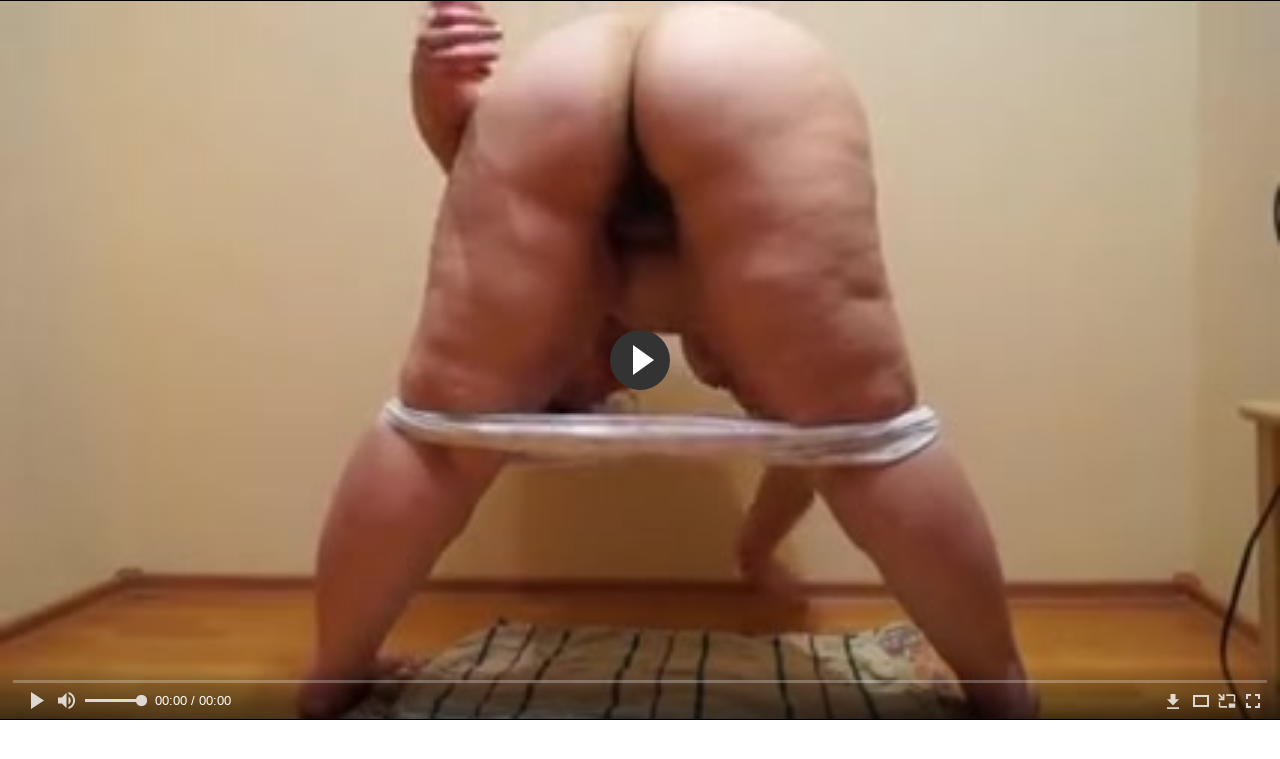

--- FILE ---
content_type: text/html; charset=utf-8
request_url: https://sundukporno.art/videos/3379/
body_size: 12108
content:
<!DOCTYPE html>
<html lang="ru">
<head>
	<title>Жирная с обвисшими сиськами мочится в панталоны большим потоком</title>
	<meta http-equiv="Content-Type" content="text/html; charset=utf-8"/>
	<meta name="description" content="Жирная баба с обвисшими сиськами решила заняться своим привычным и любимым делом. В безобразных панталонах  она стала на коленки и прогнулась раком, немного опустив свои большие трусы. Она стала мочиться в свои панталоны, большим потоком мочи и стала получать от этого колоссальное удовольствие, когда её горячая моча стекала по её большим ногам."/>
	<meta name="keywords" content="Писающие, Толстые, жирная, баба, раком, трусики, моча, горячее, проно, порго, рорно, cekc, еротика, порно х, аорно, по́рно, пороо, парно"/>
	<meta name="generator" content="KVS CMS"/>
	<meta name="viewport" content="width=device-width, initial-scale=1">        
			<link href="https://sundukporno.art/styles/all-responsive-white.css?v=6.0" rel="stylesheet" type="text/css"/>
		<link href="https://sundukporno.art/styles/jquery.fancybox-white.css?v=6.0" rel="stylesheet" type="text/css"/>
		<script>
		var pageContext = {
			disableStats: true,						videoId: '3379',						loginUrl: 'https://sundukporno.art/login-required/'
		};
	</script>
                <link rel="preload" href="/images/fonts/icomoon.ttf?nddhpi" as="font" crossorigin>
				<meta property="og:title" content="Жирная с обвисшими сиськами мочится в панталоны большим потоком"/>
				<meta property="og:image" content="https://sundukporno.art/contents/videos_screenshots/3000/3379/preview.jpg"/>
				<meta property="og:description" content="Жирная баба с обвисшими сиськами решила заняться своим привычным и любимым делом. В безобразных панталонах  она стала на коленки и прогнулась раком, немного опустив свои большие трусы. Она стала мочиться в свои панталоны, большим потоком мочи и стала получать от этого колоссальное удовольствие, когда её горячая моча стекала по её большим ногам."/>
	 

<link href="http://sundukporno.mobi/videos/3379/" rel="canonical" />
	<link rel="alternate" media="only screen and (max-width: 640px)" href="https://sundukkg2.site/videos/3379/">
	    
</head>
<body>
<div class="container">
	<div class="header">
		<div class="logo">
			<a href="https://sundukporno.art/"></a>
		</div>
		<div class="search">
			<form id="search_form" action="https://sundukporno.art/search/" method="get" data-url="https://sundukporno.art/search/%QUERY%/">
				<span class="search-button">Искать</span>
				<div class="search-text"><input type="text" name="q" placeholder="Поиск" value=""/></div>
			</form>
		</div>
	</div>
	<nav>
		<div class="navigation">
			<button class="button">
				<span class="icon">
					<span class="ico-bar"></span>
					<span class="ico-bar"></span>
					<span class="ico-bar"></span>
				</span>
			</button>
						<ul class="primary">
				<li >
					<a href="https://sundukporno.art/" id="item1">Главная</a>
				</li>
				<li >
					<a href="https://sundukporno.art/latest-updates/" id="item2">Новые</a>
				</li>
                    <li >
						<a href="/se.php" id="item13">Порно тренды</a>
					</li>
				<li >
					<a href="https://sundukporno.art/top-rated/" id="item3">Топовые</a>
				</li>
				<li >
					<a href="https://sundukporno.art/most-popular/" id="item4">Популярные</a>
				</li>
													<li >
						<a href="https://sundukporno.art/categories/" id="item6">Категории</a>
					</li>
				<li >
						<a href="https://sundukporno.art/tags/" id="item12">Жанры</a>
					</li>
																											</ul>
			<ul class="secondary">
							</ul>

		</div>

	</nav>
<div class="content">
		
<div class="headline">
	<h1>Жирная с обвисшими сиськами мочится в панталоны большим потоком</h1>
</div>
<div class="block-video">
	<div class="table right-video-list">
		<div class="" id="list_videos_right_videos">
		
<div class="box">
	<div class="list-videos">
		<div class="margin-fix" id="list_videos_right_videos_items">
															<div class="item  ">
						<a href="https://sundukporno.art/videos/3614/" title="Сынок лег ночью в кровать к мамочке и присунул ей хуй в пизду" data-rt="1:b741966abb5568f42b06568e9137876f:0:3614:1:">
							<div class="img">
																	<img class="thumb lazy-load" src="[data-uri]" data-original="https://sundukporno.art/contents/videos_screenshots/3000/3614/320x180/1.jpg" alt="Сынок лег ночью в кровать к мамочке и присунул ей хуй в пизду"  data-preview="https://sundukporno.art/get_file/2/e60916299b4b7919bc8b49345336b9b3651139090c/3000/3614/3614.mp4/"  width="320" height="180"/>
																																																</div>
							<strong class="title">
																	Сынок лег ночью в кровать к мамочке и присунул ей хуй в пизду
															</strong>
							<div class="wrap">
								<div class="duration">15:05</div>

																								<div class="rating positive">
									81%
								</div>
							</div>
							<div class="wrap">
																								<div class="added"><em>6 лет назад</em></div>
								<div class="views">2 262 748</div>
							</div>
						</a>
											</div>
									<div class="item  ">
						<a href="https://sundukporno.art/videos/3232/" title="Зрелая баба с толстой жопой в русской деревне писает на крыльцо" data-rt="2:b741966abb5568f42b06568e9137876f:0:3232:1:">
							<div class="img">
																	<img class="thumb lazy-load" src="[data-uri]" data-original="https://sundukporno.art/contents/videos_screenshots/3000/3232/320x180/1.jpg" alt="Зрелая баба с толстой жопой в русской деревне писает на крыльцо"  data-preview="https://sundukporno.art/get_file/2/63972b52d7c5ec2b88c51f971656d75dade2822002/3000/3232/3232.mp4/"  width="320" height="180"/>
																																																</div>
							<strong class="title">
																	Зрелая баба с толстой жопой в русской деревне писает на крыльцо
															</strong>
							<div class="wrap">
								<div class="duration">1:59</div>

																								<div class="rating positive">
									84%
								</div>
							</div>
							<div class="wrap">
																								<div class="added"><em>6 лет назад</em></div>
								<div class="views">44 207</div>
							</div>
						</a>
											</div>
									<div class="item  ">
						<a href="https://sundukporno.art/videos/4788/" title="Мулатка лесбиянка облизывает своей послушной рабыне лицо и ебёт её языком в уши" data-rt="3:b741966abb5568f42b06568e9137876f:0:4788:1:">
							<div class="img">
																	<img class="thumb lazy-load" src="[data-uri]" data-original="https://sundukporno.art/contents/videos_screenshots/4000/4788/320x180/1.jpg" alt="Мулатка лесбиянка облизывает своей послушной рабыне лицо и ебёт её языком в уши"  data-preview="https://sundukporno.art/get_file/2/e787fcca44a4892c2b3e3bb2833bbb03b0068a3f5f/4000/4788/4788.mp4/"  width="320" height="180"/>
																																																</div>
							<strong class="title">
																	Мулатка лесбиянка облизывает своей послушной рабыне лицо и ебёт её языком в уши
															</strong>
							<div class="wrap">
								<div class="duration">17:10</div>

																								<div class="rating positive">
									66%
								</div>
							</div>
							<div class="wrap">
																								<div class="added"><em>6 лет назад</em></div>
								<div class="views">29 624</div>
							</div>
						</a>
											</div>
									<div class="item  ">
						<a href="https://sundukporno.art/videos/2288/" title="Дамочка вспомнила о внебрачном сыне когда захотела получить длинный член в пизду" data-rt="4:b741966abb5568f42b06568e9137876f:0:2288:1:">
							<div class="img">
																	<img class="thumb lazy-load" src="[data-uri]" data-original="https://sundukporno.art/contents/videos_screenshots/2000/2288/320x180/1.jpg" alt="Дамочка вспомнила о внебрачном сыне когда захотела получить длинный член в пизду"  data-preview="https://sundukporno.art/get_file/2/040f0946f07020b4d404d788f580266b2d4b3a958a/2000/2288/2288.mp4/"  width="320" height="180"/>
																																																</div>
							<strong class="title">
																	Дамочка вспомнила о внебрачном сыне когда захотела получить длинный член в пизду
															</strong>
							<div class="wrap">
								<div class="duration">6:14</div>

																								<div class="rating positive">
									83%
								</div>
							</div>
							<div class="wrap">
																								<div class="added"><em>6 лет назад</em></div>
								<div class="views">24 446</div>
							</div>
						</a>
											</div>
									<div class="item  ">
						<a href="https://sundukporno.art/videos/3578/" title="Пацан долго вылизывает пизду и жопу стройной брюнетки перед тем как трахнуть ее" data-rt="5:b741966abb5568f42b06568e9137876f:0:3578:1:">
							<div class="img">
																	<img class="thumb lazy-load" src="[data-uri]" data-original="https://sundukporno.art/contents/videos_screenshots/3000/3578/320x180/1.jpg" alt="Пацан долго вылизывает пизду и жопу стройной брюнетки перед тем как трахнуть ее"  data-preview="https://sundukporno.art/get_file/2/b941f05cb1a7590da2da5d636fcf7d1541c767460c/3000/3578/3578.mp4/"  width="320" height="180"/>
																																																</div>
							<strong class="title">
																	Пацан долго вылизывает пизду и жопу стройной брюнетки перед тем как трахнуть ее
															</strong>
							<div class="wrap">
								<div class="duration">6:00</div>

																								<div class="rating positive">
									75%
								</div>
							</div>
							<div class="wrap">
																								<div class="added"><em>6 лет назад</em></div>
								<div class="views">76 885</div>
							</div>
						</a>
											</div>
									<div class="item  ">
						<a href="https://sundukporno.art/videos/1405/" title="Начальник отымел сотрудницу во время обеденного перерыва." data-rt="6:b741966abb5568f42b06568e9137876f:0:1405:1:">
							<div class="img">
																	<img class="thumb lazy-load" src="[data-uri]" data-original="https://sundukporno.art/contents/videos_screenshots/1000/1405/320x180/1.jpg" alt="Начальник отымел сотрудницу во время обеденного перерыва."  data-preview="https://sundukporno.art/get_file/2/36ecbac25550ac0251b16de8583b4104996f6ad775/1000/1405/1405.mp4/"  width="320" height="180"/>
																																																</div>
							<strong class="title">
																	Начальник отымел сотрудницу во время обеденного перерыва.
															</strong>
							<div class="wrap">
								<div class="duration">5:01</div>

																								<div class="rating positive">
									66%
								</div>
							</div>
							<div class="wrap">
																								<div class="added"><em>7 лет назад</em></div>
								<div class="views">21 347</div>
							</div>
						</a>
											</div>
									<div class="item  ">
						<a href="https://sundukporno.art/videos/5789/" title="Мужчина ебет своих жену и дочку на выходных в постели" data-rt="7:b741966abb5568f42b06568e9137876f:0:5789:1:">
							<div class="img">
																	<img class="thumb lazy-load" src="[data-uri]" data-original="https://sundukporno.art/contents/videos_screenshots/5000/5789/320x180/1.jpg" alt="Мужчина ебет своих жену и дочку на выходных в постели"  data-preview="https://sundukporno.art/get_file/2/8333615ff1b0f49c11eb94abe3246285dde59f951c/5000/5789/5789.mp4/"  width="320" height="180"/>
																																																</div>
							<strong class="title">
																	Мужчина ебет своих жену и дочку на выходных в постели
															</strong>
							<div class="wrap">
								<div class="duration">13:15</div>

																								<div class="rating positive">
									90%
								</div>
							</div>
							<div class="wrap">
																								<div class="added"><em>4 года назад</em></div>
								<div class="views">116 048</div>
							</div>
						</a>
											</div>
									<div class="item  ">
						<a href="https://sundukporno.art/videos/5963/" title="Ретро фильм с групповой и обычной еблей в большом количестве" data-rt="8:b741966abb5568f42b06568e9137876f:0:5963:1:">
							<div class="img">
																	<img class="thumb lazy-load" src="[data-uri]" data-original="https://sundukporno.art/contents/videos_screenshots/5000/5963/320x180/1.jpg" alt="Ретро фильм с групповой и обычной еблей в большом количестве"  data-preview="https://sundukporno.art/get_file/2/b72a07e93d8dd746b76703116fbbec54929b59618d/5000/5963/5963.mp4/"  width="320" height="180"/>
																																																</div>
							<strong class="title">
																	Ретро фильм с групповой и обычной еблей в большом количестве
															</strong>
							<div class="wrap">
								<div class="duration">14:08</div>

																								<div class="rating positive">
									100%
								</div>
							</div>
							<div class="wrap">
																								<div class="added"><em>4 года назад</em></div>
								<div class="views">22 418</div>
							</div>
						</a>
											</div>
										

    <div class="item">    <a  rel="nofollow"  href="/videos/608/">        <div class="img" style="width: 100%; height: 100%; overflow: hidden;">            <img class="thumb lazy-load" src="/contents/videos_screenshots/0/608/320x180/1.jpg" style="width: auto; height: 100%; object-fit: cover;" />        </div>    </a></div><div class="item">    <a  rel="nofollow"  href="/videos/160/">        <div class="img" style="width: 100%; height: 100%; overflow: hidden;">            <img class="thumb lazy-load" src="/contents/videos_screenshots/0/160/320x180/1.jpg" style="width: auto; height: 100%; object-fit: cover;" />        </div>    </a></div><div class="item">    <a  rel="nofollow"  href="/videos/53/">        <div class="img" style="width: 100%; height: 100%; overflow: hidden;">            <img class="thumb lazy-load" src="/contents/videos_screenshots/0/53/320x180/1.jpg" style="width: auto; height: 100%; object-fit: cover;" />        </div>    </a></div><div class="item">    <a  rel="nofollow"  href="/videos/902/">        <div class="img" style="width: 100%; height: 100%; overflow: hidden;">            <img class="thumb lazy-load" src="/contents/videos_screenshots/0/902/320x180/1.jpg" style="width: auto; height: 100%; object-fit: cover;" />        </div>    </a></div>

		</div>
	</div>
</div></div>
<style>
	.block-video .right-video-list {
		max-width: 320px;
		background: transparent;
		padding: 0;
		margin:0;
    box-shadow: none;
	}

	.right-video-list .headline {
		padding-top: 0;
		padding-bottom: 0;
		border: 0;
	}

	.right-video-list .box {
		background: transparent;
		padding: 0;
	}

	.right-video-list .margin-fix {
		display: flex;
		align-items: flex-start;
		justify-content: space-between;
		flex-wrap: wrap;
		margin: 0 0 10px;
	}

	.right-video-list .list-videos .item {
		width:50%;
		margin: 0;
		box-sizing: border-box;
    padding: 5px;
    box-shadow: none;
	}

	.right-video-list .list-videos .img {
		width: 100%;
		height: auto;
	}

	.right-video-list .list-videos .img img {
		border-radius: 6px;
    height: 100%;

	}
.right-video-list .list-videos .item .wrap:last-of-type {
	display: none;
}

	.right-video-list .spots {
		padding: 10px;
		background: #d1d1d1;
	}

	.block-video .table .opt {
		margin: 0 0 10px;
		width: 300px;
		height: auto;
	}
</style>
		<div class="spots">
			
		</div>
	</div>
	<div class="video-holder">
		<div class="player">
			<div class="player-holder">
									
<div class="player-wrap" style="width: 100%; height: 0; padding-bottom: 56.07476635514%">
        <script src="https://cdn.fluidplayer.com/v3/current/fluidplayer.min.js"></script>
    <video id="fluid-player-e2e-case" class="player-wrap">
		<source src="https://sundukporno.art/get_file/2/5243db89e86d7d4e394e9e186b5e5f2b8191ac3747/3000/3379/3379.mp4/" type="video/mp4"/>
    </video>
    <div id="related-videos" style="display: none; position: absolute; width: 70%; height: 70%; top: 2%; left: 15%; color: #fff; z-index: 10; justify-content: center; align-items: flex-start;"></div>
</div>

<script>
    var postrollShown = false;
    var pauserollShown = false;
    var adPlaying = false;
    var firstVisit = parseInt(localStorage.getItem('firstVisit')) || Date.now();
    var lastAdTime = parseInt(localStorage.getItem('lastAdTime')) || 0;

    if (!localStorage.getItem('firstVisit')) {
        localStorage.setItem('firstVisit', firstVisit);
    }

    function canShowPreroll() {
        const now = Date.now();
        const activeAdDuration = 4 * 60 * 1000;
        const adCooldown = 60 * 60 * 1000;

        if (now - firstVisit < activeAdDuration) {
            return true;
        }

        if (now - lastAdTime > adCooldown) {
            localStorage.setItem('firstVisit', now);
            localStorage.setItem('lastAdTime', now);
            return true;
        }

        return false;
    }

    var instance = fluidPlayer('fluid-player-e2e-case', {
        layoutControls: {
            posterImage: 'https://sundukporno.art/contents/videos_screenshots/3000/3379/preview.jpg',
            controlBar: {
                autoHideTimeout: 3,
                animated: true,
                autoHide: true
            },
            allowDownload: true
        },
        vastOptions: {
            allowVPAID: true,
            adList: canShowPreroll() ? [
                {
                    roll: 'preRoll',
                    vastTag: '',
                }
            ] : []
        }
    });

    instance.on('play', function() {
        adPlaying = false;
        document.getElementById('related-videos').style.display = 'none';
        postrollShown = false;
        pauserollShown = false;
    });

    instance.on('ended', function() {
        if (!postrollShown && !adPlaying) {
            document.getElementById('related-videos').style.display = 'flex';
            postrollShown = true;
        }
    });

    instance.on('adStarted', function() {
        adPlaying = true;
		pauserollShown = false;
        document.getElementById('related-videos').style.display = 'none';
        localStorage.setItem('lastAdTime', Date.now());
    });

    instance.on('adEnded', function() {
        adPlaying = false;
		pauserollShown = false;
    });

    instance.on('pause', function() {
        if (!adPlaying) {
            $.ajax({
                url: '/get_random_videos.php',
                method: 'GET',
                success: function(response) {
                    document.getElementById('related-videos').innerHTML = response;
                    document.getElementById('related-videos').style.display = 'flex';
                },
                error: function() {
                    console.error('Ошибка при загрузке pauseroll.');
                }
            });
        }
    });
</script>

<style>
    .fluid_video_wrapper {
        position: absolute;
        height: 100% !important;
        width: 100% !important;
        top: 0;
        left: 0;
        z-index: 1;
    }
</style>

												</div>
		</div>
					
			<div class="sponsor"><a href="/images/obmen/up01.php" rel="nofollow" target="_blank"><img src="/images/obmen/up01.jpg"/></a></div>
		<div class="video-info">
			<div class="info-holder">
				<div class="info-buttons">
					<div class="rating-container">
													<a href="#like" class="rate-like" title="Мне нравится" data-video-id="3379" data-vote="5">Мне нравится</a>
							<a href="#dislike" class="rate-dislike" title="Мне не нравится" data-video-id="3379" data-vote="0">Мне не нравится</a>
												<div class="rating">
														
														
							<span class="voters" data-success="Спасибо!" data-error="IP уже голосовал">83% (12 голосов)</span>
							<span class="scale-holder"><span class="scale" style="width:83%;" data-rating="4.1667" data-votes="12"></span></span>
						</div>
					</div>
										<div class="tabs-menu">
						<ul>
							<li><a href="#tab_video_info" class="toggle-button">Информация</a></li>
																					
							<li><a href="#tab_comments" class="toggle-button">Комментарии (1)</a></li>
						</ul>
					</div>
				</div>
				<div id="tab_video_info" class="tab-content">
					<div class="block-details">
												<div class="info">

															<div class="item">
									Порно видео:
									<em>Жирная баба с обвисшими сиськами решила заняться своим привычным и любимым делом. В безобразных панталонах  она стала на коленки и прогнулась раком, немного опустив свои большие трусы. Она стала мочиться в свои панталоны, большим потоком мочи и стала получать от этого колоссальное удовольствие, когда её горячая моча стекала по её большим ногам.</em>
								</div>
																													<div class="item">
									Категории:
																			<a href="https://sundukporno.art/categories/pisayushchie/">Писающие</a>
																			<a href="https://sundukporno.art/categories/tolstye/">Толстые</a>
																	</div>
																						<div class="item">
									Тэги:
																			<a href="https://sundukporno.art/tags/jirnaya/">жирная</a>
																			<a href="https://sundukporno.art/tags/baba/">баба</a>
																			<a href="https://sundukporno.art/tags/rakom/">раком</a>
																			<a href="https://sundukporno.art/tags/trusiki/">трусики</a>
																			<a href="https://sundukporno.art/tags/mocha/">моча</a>
																			<a href="https://sundukporno.art/tags/goryachee/">горячее</a>
																			<a href="https://sundukporno.art/tags/prono/">проно</a>
																			<a href="https://sundukporno.art/tags/porgo/">порго</a>
																			<a href="https://sundukporno.art/tags/rorno/">рорно</a>
																			<a href="https://sundukporno.art/tags/cekc/">cekc</a>
																			<a href="https://sundukporno.art/tags/erotika/">еротика</a>
																			<a href="https://sundukporno.art/tags/porno-h/">порно х</a>
																			<a href="https://sundukporno.art/tags/aorno/">аорно</a>
																			<a href="https://sundukporno.art/tags/po-rno/">по́рно</a>
																			<a href="https://sundukporno.art/tags/poroo/">пороо</a>
																			<a href="https://sundukporno.art/tags/parno/">парно</a>
																	</div>
																																				<div class="item">
									Скачать:
																													<a href="https://sundukporno.art/get_file/2/5243db89e86d7d4e394e9e186b5e5f2b8191ac3747/3000/3379/3379.mp4/?download_filename=fatty-pisses-in-pants.mp4&download=true" data-attach-session="PHPSESSID">MP4, 3.78 Mb</a>
																	</div>
													</div>
					</div>
				</div>
												<div id="tab_share" class="tab-content hidden">
					<div class="block-share">
						<form>
							<div class="row">
								<label for="share_link" class="field-label">Ссылка на это видео</label>
								<div class="block-bookmarks">
								</div>
								<input type="text" id="share_link" class="textfield middle" value="https://sundukporno.art/videos/3379/" readonly>
							</div>
							<div class="row">
								<label for="share_bb_code" class="field-label">BB код</label>
								<input type="text" id="share_bb_code" class="textfield" value="[url=https://sundukporno.art/videos/3379/]Жирная с обвисшими сиськами мочится в панталоны большим потоком[/url]" readonly>
							</div>
													</form>
					</div>
				</div>
				<div id="tab_comments" class="tab-content hidden">
						
<div class="block-comments" data-block-id="video_comments_video_comments">
	<form method="post">
									<a href="#add_comment" class="toggle-button">Добавить комментарий</a>
							<label class="field-label">Комментарии</label>
		<span class="hint">
																				1 комментарий
					</span>

					<div class="success hidden">
				Спасибо! Ваш комментарий отправлен на проверку.
			</div>
			<div class="block-new-comment">
				<div class="generic-error hidden"></div>
				<div>
											<div class="row">
							<label for="comment_username" class="field-label">Ваше имя</label>
							<input type="text" id="comment_username" name="anonymous_username" maxlength="30" class="textfield" placeholder="введите имя, если хотите персонифицировать свой комментарий"/>
						</div>
										<div class="row">
						<label for="comment_message" class="field-label required">Комментарий</label>
													<div class="smileys-support">
								<div class="smileys-bar">
	<img data-src="https://sundukporno.art/images/emoticons/smile.png" alt=":)"/>
	<img data-src="https://sundukporno.art/images/emoticons/cool.png" alt="8-)"/>
	<img data-src="https://sundukporno.art/images/emoticons/cwy.png" alt=";("/>
	<img data-src="https://sundukporno.art/images/emoticons/grin.png" alt=":D"/>
	<img data-src="https://sundukporno.art/images/emoticons/sad.png" alt=":("/>
	<img data-src="https://sundukporno.art/images/emoticons/shocked.png" alt=":O"/>
	<img data-src="https://sundukporno.art/images/emoticons/tongue.png" alt=":P"/>
	<img data-src="https://sundukporno.art/images/emoticons/wink.png" alt=";)"/>
	<img data-src="https://sundukporno.art/images/emoticons/heart.png" alt=":heart:"/>
	<img data-src="https://sundukporno.art/images/emoticons/ermm.png" alt=":ermm:"/>
	<img data-src="https://sundukporno.art/images/emoticons/angel.png" alt=":angel:"/>
	<img data-src="https://sundukporno.art/images/emoticons/angry.png" alt=":angry:"/>
	<img data-src="https://sundukporno.art/images/emoticons/alien.png" alt=":alien:"/>
	<img data-src="https://sundukporno.art/images/emoticons/blink.png" alt=":blink:"/>
	<img data-src="https://sundukporno.art/images/emoticons/blush.png" alt=":blush:"/>
	<img data-src="https://sundukporno.art/images/emoticons/cheerful.png" alt=":cheerful:"/>
	<img data-src="https://sundukporno.art/images/emoticons/devil.png" alt=":devil:"/>
	<img data-src="https://sundukporno.art/images/emoticons/dizzy.png" alt=":dizzy:"/>
	<img data-src="https://sundukporno.art/images/emoticons/getlost.png" alt=":getlost:"/>
	<img data-src="https://sundukporno.art/images/emoticons/happy.png" alt=":happy:"/>
	<img data-src="https://sundukporno.art/images/emoticons/kissing.png" alt=":kissing:"/>
	<img data-src="https://sundukporno.art/images/emoticons/ninja.png" alt=":ninja:"/>
	<img data-src="https://sundukporno.art/images/emoticons/pinch.png" alt=":pinch:"/>
	<img data-src="https://sundukporno.art/images/emoticons/pouty.png" alt=":pouty:"/>
	<img data-src="https://sundukporno.art/images/emoticons/sick.png" alt=":sick:"/>
	<img data-src="https://sundukporno.art/images/emoticons/sideways.png" alt=":sideways:"/>
	<img data-src="https://sundukporno.art/images/emoticons/silly.png" alt=":silly:"/>
	<img data-src="https://sundukporno.art/images/emoticons/sleeping.png" alt=":sleeping:"/>
	<img data-src="https://sundukporno.art/images/emoticons/unsure.png" alt=":unsure:"/>
	<img data-src="https://sundukporno.art/images/emoticons/w00t.png" alt=":woot:"/>
	<img data-src="https://sundukporno.art/images/emoticons/wassat.png" alt=":wassat:"/>
</div>								<textarea class="textarea" id="comment_message" name="comment" rows="3" placeholder=""></textarea>
								<div class="field-error down"></div>
							</div>
											</div>
					<div class="bottom">
													<label>Пожалуйста, подтвердите, что вы не являетесь автоматической программой.</label>
							<div class="captcha-control">
																	<div class="image">
										<img data-src="https://sundukporno.art/captcha/comments/?rand=1766859276" alt="Картинка защиты"/>
										<label for="comment_code" class="field-label required">Код защиты</label>
										<input type="text" id="comment_code" class="textfield" name="code" autocomplete="off">
										<div class="field-error up"></div>
									</div>
																<input type="hidden" name="action" value="add_comment"/>
								<input type="hidden" name="video_id" value="3379">
								<input type="submit" class="submit" value="Отправить">
							</div>
											</div>
				</div>
			</div>
			</form>

	<div class="list-comments ">
	<div id="video_comments_video_comments">
		<div class="margin-fix" id="video_comments_video_comments_items">
											<div class="item " data-comment-id="44">
					<div class="image">
													<span class="no-thumb">нет фото</span>
											</div>

					<div class="text">
						<span class="comment-options">
							<span class="comment-rating positive">1</span>
							<a class="comment-like" href="#like">+1</a>
							<a class="comment-dislike" href="#dislike">-1</a>
													</span>
						<span class="comment-info">
															<span class="username">Эдик  лизун.</span>
														6 лет назад
						</span>
						<p class="comment-text">
															&laquo;<span class="original-text">Как она стоит раком и мочится,я бы лизал ее плоть и глотал теплую мочу,я этим не брезгую и мне приято. Спасибо.</span>&raquo;
													</p>
					</div>
				</div>
					</div>

								</div>
</div></div>


				</div>
			</div>
		</div>
<!--
<div class="sponsor"><a href="/images/obmen/jt01.php" rel="nofollow" target="_blank"><img src="/images/obmen/jt01.jpg"/></a></div>
<div class="sponsor"><a href="/images/obmen/pu01.php" rel="nofollow" target="_blank"><img width="100%" height="100%" src="/images/obmen/pu01.jpg"/></a></div>
-->
<table width="100%" height="100%">  <tbody>    <tr><td style="width: 33.33%;">  <div style="width: 100%; height: auto; display: flex; justify-content: center; align-items: center;">    <a rel="nofollow" href="/videos/1509/">      <div class="img" style="width: 100%; height: auto; overflow: hidden;">        <img src="/contents/videos_screenshots/1000/1509/320x180/1.jpg" style="width: 100%; height: auto;">      </div>    </a>  </div></td><td style="width: 33.33%;">  <div style="width: 100%; height: auto; display: flex; justify-content: center; align-items: center;">    <a rel="nofollow" href="/videos/1491/">      <div class="img" style="width: 100%; height: auto; overflow: hidden;">        <img src="/contents/videos_screenshots/1000/1491/320x180/1.jpg" style="width: 100%; height: auto;">      </div>    </a>  </div></td><td style="width: 33.33%;">  <div style="width: 100%; height: auto; display: flex; justify-content: center; align-items: center;">    <a rel="nofollow" href="/videos/2080/">      <div class="img" style="width: 100%; height: auto; overflow: hidden;">        <img src="/contents/videos_screenshots/2000/2080/320x180/1.jpg" style="width: 100%; height: auto;">      </div>    </a>  </div></td>    </tr>  </tbody></table>	</div>
</div>


	<div class="related-videos" id="list_videos_related_videos">
	<ul class="list-sort" id="list_videos_related_videos_filter_list">
					<li><span>Похожие видео</span></li>
		
		
			</ul>
		
<div class="box">
	<div class="list-videos">
		<div class="margin-fix" id="list_videos_related_videos_items">
															<div class="item  ">
						<a href="https://sundukporno.art/videos/3089/" title="Зрелая русская шлюха с обвисшими сиськами ублажает молодого клиента на полу" data-rt="1:666b145e147500c0e495436f30b65f53:0:3089:1:">
							<div class="img">
																	<img class="thumb lazy-load" src="[data-uri]" data-original="https://sundukporno.art/contents/videos_screenshots/3000/3089/320x180/1.jpg" alt="Зрелая русская шлюха с обвисшими сиськами ублажает молодого клиента на полу"  data-preview="https://sundukporno.art/get_file/2/0771094e742ffd6aeabbcc17b05cbe3683e39713a1/3000/3089/3089.mp4/"  width="320" height="180"/>
																																																</div>
							<strong class="title">
																	Зрелая русская шлюха с обвисшими сиськами ублажает молодого клиента на полу
															</strong>
							<div class="wrap">
								<div class="duration">19:36</div>

																								<div class="rating positive">
									83%
								</div>
							</div>
							<div class="wrap">
																								<div class="added"><em>6 лет назад</em></div>
								<div class="views">58 019</div>
							</div>
						</a>
											</div>
									<div class="item  ">
						<a href="https://sundukporno.art/videos/3909/" title="Тёлка с большими сиськами выебана большим членом соседа" data-rt="2:666b145e147500c0e495436f30b65f53:0:3909:1:">
							<div class="img">
																	<img class="thumb lazy-load" src="[data-uri]" data-original="https://sundukporno.art/contents/videos_screenshots/3000/3909/320x180/1.jpg" alt="Тёлка с большими сиськами выебана большим членом соседа"  data-preview="https://sundukporno.art/get_file/2/c754d8ce9187aab797b2656182c770525c6ba659e1/3000/3909/3909.mp4/"  width="320" height="180"/>
																																																</div>
							<strong class="title">
																	Тёлка с большими сиськами выебана большим членом соседа
															</strong>
							<div class="wrap">
								<div class="duration">5:00</div>

																								<div class="rating positive">
									75%
								</div>
							</div>
							<div class="wrap">
																								<div class="added"><em>6 лет назад</em></div>
								<div class="views">14 412</div>
							</div>
						</a>
											</div>
									<div class="item  ">
						<a href="https://sundukporno.art/videos/5434/" title="Женщина в латексе мастурбирует в туалете и позволяет любовнику на неё мочится" data-rt="3:666b145e147500c0e495436f30b65f53:0:5434:1:">
							<div class="img">
																	<img class="thumb lazy-load" src="[data-uri]" data-original="https://sundukporno.art/contents/videos_screenshots/5000/5434/320x180/1.jpg" alt="Женщина в латексе мастурбирует в туалете и позволяет любовнику на неё мочится"  data-preview="https://sundukporno.art/get_file/2/24f6e8c9ab370265638496ca8821e11599d5fbbc8f/5000/5434/5434.mp4/"  width="320" height="180"/>
																																																</div>
							<strong class="title">
																	Женщина в латексе мастурбирует в туалете и позволяет любовнику на неё мочится
															</strong>
							<div class="wrap">
								<div class="duration">9:08</div>

																								<div class="rating positive">
									81%
								</div>
							</div>
							<div class="wrap">
																								<div class="added"><em>5 лет назад</em></div>
								<div class="views">23 507</div>
							</div>
						</a>
											</div>
									<div class="item  ">
						<a href="https://sundukporno.art/videos/6318/" title="Фигуристая супруга мочится и плюёт мужу в рот и заставляет его лизать манду" data-rt="4:666b145e147500c0e495436f30b65f53:0:6318:1:">
							<div class="img">
																	<img class="thumb lazy-load" src="[data-uri]" data-original="https://sundukporno.art/contents/videos_screenshots/6000/6318/320x180/1.jpg" alt="Фигуристая супруга мочится и плюёт мужу в рот и заставляет его лизать манду"  data-preview="https://sundukporno.art/get_file/2/a9f5ed4c54785357870ad77a4568c04b8bf4823a76/6000/6318/6318.mp4/"  width="320" height="180"/>
																																																</div>
							<strong class="title">
																	Фигуристая супруга мочится и плюёт мужу в рот и заставляет его лизать манду
															</strong>
							<div class="wrap">
								<div class="duration">9:10</div>

																								<div class="rating positive">
									100%
								</div>
							</div>
							<div class="wrap">
																								<div class="added"><em>3 года назад</em></div>
								<div class="views">30 212</div>
							</div>
						</a>
											</div>
									<div class="item  ">
						<a href="https://sundukporno.art/videos/5470/" title="Толстый мужик жестоко ебёт тинку в ошейнике в жопу и рот и мочится на неё" data-rt="5:666b145e147500c0e495436f30b65f53:0:5470:1:">
							<div class="img">
																	<img class="thumb lazy-load" src="[data-uri]" data-original="https://sundukporno.art/contents/videos_screenshots/5000/5470/320x180/1.jpg" alt="Толстый мужик жестоко ебёт тинку в ошейнике в жопу и рот и мочится на неё"  data-preview="https://sundukporno.art/get_file/2/3fb5f866d3930c63205007382001cab1c436cfc14e/5000/5470/5470.mp4/"  width="320" height="180"/>
																																																</div>
							<strong class="title">
																	Толстый мужик жестоко ебёт тинку в ошейнике в жопу и рот и мочится на неё
															</strong>
							<div class="wrap">
								<div class="duration">12:52</div>

																								<div class="rating positive">
									70%
								</div>
							</div>
							<div class="wrap">
																								<div class="added"><em>5 лет назад</em></div>
								<div class="views">68 406</div>
							</div>
						</a>
											</div>
									<div class="item  ">
						<a href="https://sundukporno.art/videos/6151/" title="Супруга мочится мужу на полу в рот и заставляет его лизать побритую манду" data-rt="6:666b145e147500c0e495436f30b65f53:0:6151:1:">
							<div class="img">
																	<img class="thumb lazy-load" src="[data-uri]" data-original="https://sundukporno.art/contents/videos_screenshots/6000/6151/320x180/1.jpg" alt="Супруга мочится мужу на полу в рот и заставляет его лизать побритую манду"  data-preview="https://sundukporno.art/get_file/2/396ae524db71a613b3cfb8288e17f7da681d617f10/6000/6151/6151.mp4/"  width="320" height="180"/>
																																																</div>
							<strong class="title">
																	Супруга мочится мужу на полу в рот и заставляет его лизать побритую манду
															</strong>
							<div class="wrap">
								<div class="duration">10:27</div>

																								<div class="rating positive">
									77%
								</div>
							</div>
							<div class="wrap">
																								<div class="added"><em>4 года назад</em></div>
								<div class="views">65 670</div>
							</div>
						</a>
											</div>
									<div class="item  ">
						<a href="https://sundukporno.art/videos/5557/" title="Высокая тёлка ночью тихонько ебёт себя перед камерой перцем и мочится на постель" data-rt="7:666b145e147500c0e495436f30b65f53:0:5557:1:">
							<div class="img">
																	<img class="thumb lazy-load" src="[data-uri]" data-original="https://sundukporno.art/contents/videos_screenshots/5000/5557/320x180/1.jpg" alt="Высокая тёлка ночью тихонько ебёт себя перед камерой перцем и мочится на постель"  data-preview="https://sundukporno.art/get_file/2/d0b0b12063185c4943457dec873ff4c55719b39b8f/5000/5557/5557.mp4/"  width="320" height="180"/>
																																																</div>
							<strong class="title">
																	Высокая тёлка ночью тихонько ебёт себя перед камерой перцем и мочится на постель
															</strong>
							<div class="wrap">
								<div class="duration">6:47</div>

																								<div class="rating positive">
									78%
								</div>
							</div>
							<div class="wrap">
																								<div class="added"><em>5 лет назад</em></div>
								<div class="views">34 773</div>
							</div>
						</a>
											</div>
									<div class="item  ">
						<a href="https://sundukporno.art/videos/5012/" title="Огромная жирная баба с большими буферами ест в постели и за компьютером" data-rt="8:666b145e147500c0e495436f30b65f53:0:5012:1:">
							<div class="img">
																	<img class="thumb lazy-load" src="[data-uri]" data-original="https://sundukporno.art/contents/videos_screenshots/5000/5012/320x180/1.jpg" alt="Огромная жирная баба с большими буферами ест в постели и за компьютером"  data-preview="https://sundukporno.art/get_file/2/bb49fd2f10ff31ab7c20eff741500d7d3f06d4c445/5000/5012/5012.mp4/"  width="320" height="180"/>
																																																</div>
							<strong class="title">
																	Огромная жирная баба с большими буферами ест в постели и за компьютером
															</strong>
							<div class="wrap">
								<div class="duration">11:11</div>

																								<div class="rating positive">
									60%
								</div>
							</div>
							<div class="wrap">
																								<div class="added"><em>6 лет назад</em></div>
								<div class="views">22 548</div>
							</div>
						</a>
											</div>
									<div class="item  ">
						<a href="https://sundukporno.art/videos/3742/" title="Пьяная жирная мулатка с волосатой писькой мастурбирует на кровати" data-rt="9:666b145e147500c0e495436f30b65f53:0:3742:1:">
							<div class="img">
																	<img class="thumb lazy-load" src="[data-uri]" data-original="https://sundukporno.art/contents/videos_screenshots/3000/3742/320x180/1.jpg" alt="Пьяная жирная мулатка с волосатой писькой мастурбирует на кровати"  data-preview="https://sundukporno.art/get_file/2/3e8d8be39de0c54226ed7740ad6be9cd415818b75e/3000/3742/3742.mp4/"  width="320" height="180"/>
																																																</div>
							<strong class="title">
																	Пьяная жирная мулатка с волосатой писькой мастурбирует на кровати
															</strong>
							<div class="wrap">
								<div class="duration">10:09</div>

																								<div class="rating positive">
									83%
								</div>
							</div>
							<div class="wrap">
																								<div class="added"><em>6 лет назад</em></div>
								<div class="views">29 914</div>
							</div>
						</a>
											</div>
									<div class="item  ">
						<a href="https://sundukporno.art/videos/5344/" title="Жирная хуесоска берёт у друга в рот и позволяет ему снимать на телефон" data-rt="10:666b145e147500c0e495436f30b65f53:0:5344:1:">
							<div class="img">
																	<img class="thumb lazy-load" src="[data-uri]" data-original="https://sundukporno.art/contents/videos_screenshots/5000/5344/320x180/1.jpg" alt="Жирная хуесоска берёт у друга в рот и позволяет ему снимать на телефон"  data-preview="https://sundukporno.art/get_file/2/0b72cda929d79dfe16627931e00fe82b8505f85427/5000/5344/5344.mp4/"  width="320" height="180"/>
																																																</div>
							<strong class="title">
																	Жирная хуесоска берёт у друга в рот и позволяет ему снимать на телефон
															</strong>
							<div class="wrap">
								<div class="duration">10:49</div>

																								<div class="rating positive">
									75%
								</div>
							</div>
							<div class="wrap">
																								<div class="added"><em>5 лет назад</em></div>
								<div class="views">19 367</div>
							</div>
						</a>
											</div>
									<div class="item  ">
						<a href="https://sundukporno.art/videos/3067/" title="Жирная русская колхозница с волосатой пиздой писает во дворе" data-rt="11:666b145e147500c0e495436f30b65f53:0:3067:1:">
							<div class="img">
																	<img class="thumb lazy-load" src="[data-uri]" data-original="https://sundukporno.art/contents/videos_screenshots/3000/3067/320x180/1.jpg" alt="Жирная русская колхозница с волосатой пиздой писает во дворе"  data-preview="https://sundukporno.art/get_file/2/d02cada594d82d6d4c305265b1e46f4b2d50d77ac4/3000/3067/3067.mp4/"  width="320" height="180"/>
																																																</div>
							<strong class="title">
																	Жирная русская колхозница с волосатой пиздой писает во дворе
															</strong>
							<div class="wrap">
								<div class="duration">3:07</div>

																								<div class="rating positive">
									81%
								</div>
							</div>
							<div class="wrap">
																								<div class="added"><em>6 лет назад</em></div>
								<div class="views">39 074</div>
							</div>
						</a>
											</div>
									<div class="item  ">
						<a href="https://sundukporno.art/videos/3530/" title="Жирная баба писает в тазик и подтирает волосатую киску трусиками" data-rt="12:666b145e147500c0e495436f30b65f53:0:3530:1:">
							<div class="img">
																	<img class="thumb lazy-load" src="[data-uri]" data-original="https://sundukporno.art/contents/videos_screenshots/3000/3530/320x180/1.jpg" alt="Жирная баба писает в тазик и подтирает волосатую киску трусиками"  data-preview="https://sundukporno.art/get_file/2/320d9060d3575609a9079dacf7f333940fe3930a48/3000/3530/3530.mp4/"  width="320" height="180"/>
																																																</div>
							<strong class="title">
																	Жирная баба писает в тазик и подтирает волосатую киску трусиками
															</strong>
							<div class="wrap">
								<div class="duration">3:06</div>

																								<div class="rating positive">
									85%
								</div>
							</div>
							<div class="wrap">
																								<div class="added"><em>6 лет назад</em></div>
								<div class="views">41 082</div>
							</div>
						</a>
											</div>
									<div class="item  ">
						<a href="https://sundukporno.art/videos/5000/" title="Жирная супруга принимает хуи любовников в рот и киску и заставляет мужа снимать" data-rt="13:666b145e147500c0e495436f30b65f53:0:5000:1:">
							<div class="img">
																	<img class="thumb lazy-load" src="[data-uri]" data-original="https://sundukporno.art/contents/videos_screenshots/5000/5000/320x180/1.jpg" alt="Жирная супруга принимает хуи любовников в рот и киску и заставляет мужа снимать"  data-preview="https://sundukporno.art/get_file/2/d48a307675c5d6ebf19f0b9fb143e00be1f6d431dd/5000/5000/5000.mp4/"  width="320" height="180"/>
																																																</div>
							<strong class="title">
																	Жирная супруга принимает хуи любовников в рот и киску и заставляет мужа снимать
															</strong>
							<div class="wrap">
								<div class="duration">6:09</div>

																								<div class="rating positive">
									100%
								</div>
							</div>
							<div class="wrap">
																								<div class="added"><em>6 лет назад</em></div>
								<div class="views">31 495</div>
							</div>
						</a>
											</div>
									<div class="item  ">
						<a href="https://sundukporno.art/videos/5266/" title="Жирная женщина на диване до стонов теребит пальцами заросшую манду" data-rt="14:666b145e147500c0e495436f30b65f53:0:5266:1:">
							<div class="img">
																	<img class="thumb lazy-load" src="[data-uri]" data-original="https://sundukporno.art/contents/videos_screenshots/5000/5266/320x180/1.jpg" alt="Жирная женщина на диване до стонов теребит пальцами заросшую манду"  data-preview="https://sundukporno.art/get_file/2/8c05ad6980e8c44f39b3f74cf754b2fc478a61a8f4/5000/5266/5266.mp4/"  width="320" height="180"/>
																																																</div>
							<strong class="title">
																	Жирная женщина на диване до стонов теребит пальцами заросшую манду
															</strong>
							<div class="wrap">
								<div class="duration">8:37</div>

																								<div class="rating positive">
									100%
								</div>
							</div>
							<div class="wrap">
																								<div class="added"><em>6 лет назад</em></div>
								<div class="views">14 725</div>
							</div>
						</a>
											</div>
									<div class="item  ">
						<a href="https://sundukporno.art/videos/4972/" title="Жирная баба отлизала негру пердак и после отсоса поеблась с ним в письку" data-rt="15:666b145e147500c0e495436f30b65f53:0:4972:1:">
							<div class="img">
																	<img class="thumb lazy-load" src="[data-uri]" data-original="https://sundukporno.art/contents/videos_screenshots/4000/4972/320x180/1.jpg" alt="Жирная баба отлизала негру пердак и после отсоса поеблась с ним в письку"  data-preview="https://sundukporno.art/get_file/2/aa57f10d40fa3a0068fb0945c9bcb57370adbb5c51/4000/4972/4972.mp4/"  width="320" height="180"/>
																																																</div>
							<strong class="title">
																	Жирная баба отлизала негру пердак и после отсоса поеблась с ним в письку
															</strong>
							<div class="wrap">
								<div class="duration">7:03</div>

																								<div class="rating positive">
									0%
								</div>
							</div>
							<div class="wrap">
																								<div class="added"><em>6 лет назад</em></div>
								<div class="views">14 239</div>
							</div>
						</a>
											</div>
									<div class="item  ">
						<a href="https://sundukporno.art/videos/3545/" title="Жирная баба в черных чулках развела молодую девушку венеролога на фистинг" data-rt="16:666b145e147500c0e495436f30b65f53:0:3545:1:">
							<div class="img">
																	<img class="thumb lazy-load" src="[data-uri]" data-original="https://sundukporno.art/contents/videos_screenshots/3000/3545/320x180/1.jpg" alt="Жирная баба в черных чулках развела молодую девушку венеролога на фистинг"  data-preview="https://sundukporno.art/get_file/2/6a717b08da30fd22da00fc70bea314c53e0bf32a60/3000/3545/3545.mp4/"  width="320" height="180"/>
																																																</div>
							<strong class="title">
																	Жирная баба в черных чулках развела молодую девушку венеролога на фистинг
															</strong>
							<div class="wrap">
								<div class="duration">10:26</div>

																								<div class="rating positive">
									70%
								</div>
							</div>
							<div class="wrap">
																								<div class="added"><em>6 лет назад</em></div>
								<div class="views">39 772</div>
							</div>
						</a>
											</div>
										

    <div class="item">    <a  rel="nofollow"  href="/videos/64/">        <div class="img" style="width: 100%; height: 100%; overflow: hidden;">            <img class="thumb lazy-load" src="/contents/videos_screenshots/0/64/320x180/1.jpg" style="width: auto; height: 100%; object-fit: cover;" />        </div>    </a></div><div class="item">    <a  rel="nofollow"  href="/videos/1868/">        <div class="img" style="width: 100%; height: 100%; overflow: hidden;">            <img class="thumb lazy-load" src="/contents/videos_screenshots/1000/1868/320x180/1.jpg" style="width: auto; height: 100%; object-fit: cover;" />        </div>    </a></div><div class="item">    <a  rel="nofollow"  href="/videos/3738/">        <div class="img" style="width: 100%; height: 100%; overflow: hidden;">            <img class="thumb lazy-load" src="/contents/videos_screenshots/3000/3738/320x180/1.jpg" style="width: auto; height: 100%; object-fit: cover;" />        </div>    </a></div><div class="item">    <a  rel="nofollow"  href="/videos/1682/">        <div class="img" style="width: 100%; height: 100%; overflow: hidden;">            <img class="thumb lazy-load" src="/contents/videos_screenshots/1000/1682/320x180/1.jpg" style="width: auto; height: 100%; object-fit: cover;" />        </div>    </a></div>

		</div>
	</div>
</div><div width="100%" height="100%"><a href="/images/obmen/iz01.php" rel="nofollow" target="_blank"><img width="100%" height="100%" src="/images/obmen/iz01.jpg"/></a></div>
</div>
        <div class="catmenu">
<no-mpay-index>
<table width="100%" height="100%" border="0">
<tr><td width="15%"><ul class="list">
<ul class="list">
					<li>
				<a href="/categories/pov/">POV</a>
			</li>
					<li>
				<a href="/categories/aziatki/">Азиатки</a>
			</li>
					<li>
				<a href="/categories/anal/">Анал</a>
			</li>
					<li>
				<a href="/categories/anilingus/">Анилингус</a>
			</li>
					<li>
				<a href="/categories/bdsm/">БДСМ</a>
			</li>
					<li>
				<a href="/categories/beremennye/">Беременные</a>
			</li>
					<li>
				<a href="/categories/blondinki/">Блондинки</a>
			</li>
					<li>
				<a href="/categories/bolshie-siski/">Большие сиськи</a>
			</li>
					<li>
				<a href="/categories/bolshoy-chlen/">Большой член</a>
			</li>
</ul></td><td width="15%"><ul class="list">				
					<li>
				<a href="/categories/bryunetki/">Брюнетки</a>
			</li>
					<li>
				<a href="/categories/v-ochkah/">В очках</a>
			</li>
					<li>
				<a href="/categories/volosatye/">Волосатые</a>
			</li>
					<li>
				<a href="/categories/gruppovoy-seks/">Групповой секс</a>
			</li>
					<li>
				<a href="/categories/dvoynoe-proniknovenie/">Двойное проникновение</a>
			</li>
					<li>
				<a href="/categories/dildo/">Дилдо</a>
			</li>
					<li>
				<a href="/categories/domashnee/">Домашнее</a>
			</li>
					<li>
				<a href="/categories/jmj/">ЖМЖ</a>
			</li>
					<li>
				<a href="/categories/jeny/">Жены</a>
			</li>
</ul></td><td width="15%"><ul class="list">				
					<li>
				<a href="/categories/zapisi-privatov/">Записи приватов</a>
			</li>
					<li>
				<a href="/categories/znamenitosti/">Знаменитости</a>
			</li>
					<li>
				<a href="/categories/zrelye/">Зрелые</a>
			</li>
					<li>
				<a href="/categories/igrushki/">Игрушки</a>
			</li>
					<li>
				<a href="/categories/incest/">Инцест</a>
			</li>
					<li>
				<a href="/categories/kastingi/">Кастинги</a>
			</li>
										<li>
				<a href="/categories/erotika/">Эротика</a>
			</li>
					<li>
				<a href="/categories/konchayut-v-rot/">Кончают в рот</a>
			</li>
</ul></td><td width="15%"><ul class="list">				
					<li>
				<a href="/categories/krempay/">Кремпай</a>
			</li>
					<li>
				<a href="/categories/kunilingus/">Кунилингус</a>
			</li>
					<li>
				<a href="/categories/lesbiyanki/">Лесбиянки</a>
			</li>
					<li>
				<a href="/categories/mjm/">МЖМ</a>
			</li>
					<li>
				<a href="/categories/massaj/">Массаж</a>
			</li>
					<li>
				<a href="/categories/masturbaciya/">Мастурбация</a>
			</li>
					<li>
				<a href="/categories/mejrassovoe/">Межрассовое</a>
			</li>
					<li>
				<a href="/categories/minet/">Минет</a>
			</li>
								<li>
				<a href="/categories/chulki/">Чулки</a>
			</li>
</ul></td><td width="16%"><ul class="list">				
					<li>
				<a href="/categories/molodye/">Молодые</a>
			</li>
					<li>
				<a href="/categories/mulatki/">Мулатки</a>
			</li>
					<li>
				<a href="/categories/musulmanki/">Мусульманки</a>
			</li>
					<li>
				<a href="/categories/na-prirode/">На природе</a>
			</li>
					<li>
				<a href="/categories/na-rabote/">На работе</a>
			</li>
					<li>
				<a href="/categories/na-ulice/">На улице</a>
			</li>
					<li>
				<a href="/categories/negrityanki/">Негритянки</a>
			</li>
					<li>
				<a href="/categories/nudisty/">Нудисты</a>
			</li>
					<li>
				<a href="/categories/pisayushchie/">Писающие</a>
			</li>
</ul></td><td width="16%"><ul class="list">				
					<li>
				<a href="/categories/pyanye/">Пьяные</a>
			</li>
					<li>
				<a href="/categories/rakom/">Раком</a>
			</li>
					<li>
				<a href="/categories/retro/">Ретро</a>
			</li>
					<li>
				<a href="/categories/russkoe/">Русское</a>
			</li>
					<li>
				<a href="/categories/ryjye/">Рыжие</a>
			</li>
					<li>
				<a href="/categories/svingery/">Свингеры</a>
			</li>
					<li>
				<a href="/categories/skvirting/">Сквиртинг</a>
			</li>
					<li>
				<a href="/categories/skrytaya-kamera/">Скрытая камера</a>
			</li>
					<li>
				<a href="/categories/solo/">Соло</a>
			</li>
</ul></td><td width="8%"><ul class="list">				
					<li>
				<a href="/categories/spyashchie/">Спящие</a>
			</li>
					<li>
				<a href="/categories/stariki/">Старики</a>
			</li>

					<li>
				<a href="/categories/studenty/">Студенты</a>
			</li>
					<li>
				<a href="/categories/tolstye/">Толстые</a>
			</li>
					<li>
				<a href="/categories/transy/">Трансы</a>
			</li>
					<li>
				<a href="/categories/unijenie/">Унижение</a>
			</li>
					<li>
				<a href="/categories/fisting/">Фистинг</a>
			</li>
					<li>
				<a href="/categories/hudye/">Худые</a>
			</li>
								<li>
				<a href="/categories/celki/">Целки</a>
			</li>			
</ul></td></tr></table>
</no-mpay-index>		
</div>
        <div class="content">		
		    <div class="block-details">
			   <div class="info">	
<b>Порно тренды:</b>							
	<div class="item categories_video">
								<a href="https://sundukporno.art/search/%D1%82%D1%80%D0%B0%D1%85%D0%BD%D1%83%D0%BB-%D0%BC%D0%B0%D1%87%D0%B5%D1%85%D1%83/" style="">трахнул мачеху</a>
								<a href="https://sundukporno.art/search/%D0%A2%D0%BE%D0%BB%D1%81%D1%82%D0%B0%D1%8F-kak-18/" style="">Толстая kak 18</a>
								<a href="https://sundukporno.art/search/vidal/" style="">vidal</a>
								<a href="https://sundukporno.art/search/%D0%BD%D0%B5%D0%B3%D1%80%D0%B8%D1%82%D1%8F%D0%BD%D0%BA%D0%B0-%D1%80%D0%B0%D0%B1%D1%8B%D0%BD%D1%8F/" style="">негритянка рабыня</a>
								<a href="https://sundukporno.art/search/%D0%BA%D1%80%D1%83%D0%B3%D0%BB%D1%83%D1%8E-%D0%BF%D0%BE%D0%BF%D0%BA%D1%83/" style="">круглую попку</a>
			</div>
               </div>
            </div>	
</div>
</div>
	<div class="footer-margin">
					<div class="content">
                                
                                
                                
                                
				                 <div class="box bottom-adv"><script src="https://mrgr.me/stats/counter.js"></script></div>
                                <div id="i512bd-652dca-10061" class="i512bd-652dca"></div>
	                                                            
			</div>
			</div>
</div>
<div class="footer">
	<div class="footer-wrap">
		<ul class="nav">			
						
			<li><a data-href="https://sundukporno.art/feedback/" data-fancybox="ajax">Обратная связь</a></li>
											</ul>
		<div class="copyright">
<a href="/porntop.php">Porn video</a></br>
			2005-2025 SundukPorno.com<br/>		
		</div>
		<div class="txt">
Онлайн порево на СундукПорно. Лучшая порнуха из всех порно сайтов. Много эротических жанров.
</br>
		</div>
	</div>
	<script src="https://sundukporno.art/js/main.min.js?v=6.0"></script>
	<script>
		$.blockUI.defaults.overlayCSS = {};
	</script>
	<script>
  (function(o, c, t, l, i) {
    for (i = 0; i < o.scripts.length; i++) { if (o.scripts[i].src === c) { return; } }
    l = o.createElement("script");
    l.src = c + "?" + Date.now();
    l.setAttribute("async", "");
    l.setAttribute("data-id", t);
    o.body.appendChild(l);
  })(document, "https://Octo25.me/lib.js", "i512bd-652dca");
</script>

</div>
</body>
</html>